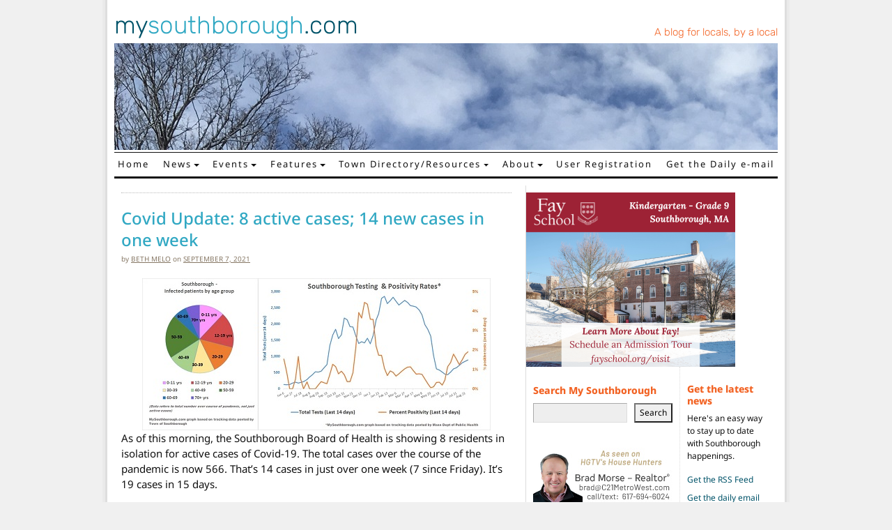

--- FILE ---
content_type: text/html; charset=UTF-8
request_url: https://www.mysouthborough.com/2021/09/07/covid-update-6-isolated-cases-2/
body_size: 17924
content:
<!DOCTYPE html>
<html lang="en-US">
<head>
	<meta charset="UTF-8">
	<meta name="viewport" content="width=device-width, initial-scale=1, shrink-to-fit=no">
	<link rel="profile" href="http://gmpg.org/xfn/11">
	<meta name='robots' content='index, follow, max-image-preview:large, max-snippet:-1, max-video-preview:-1' />
	<style>img:is([sizes="auto" i], [sizes^="auto," i]) { contain-intrinsic-size: 3000px 1500px }</style>
	
	<!-- This site is optimized with the Yoast SEO plugin v26.8 - https://yoast.com/product/yoast-seo-wordpress/ -->
	<title>Covid Update: 8 active cases; 14 new cases in one week - My Southborough</title>
	<link rel="canonical" href="https://www.mysouthborough.com/2021/09/07/covid-update-6-isolated-cases-2/" />
	<meta property="og:locale" content="en_US" />
	<meta property="og:type" content="article" />
	<meta property="og:title" content="Covid Update: 8 active cases; 14 new cases in one week - My Southborough" />
	<meta property="og:description" content="An update on Covid cases in town and related news. Read the full article → from Covid Update: 8 active cases; 14 new cases in one week" />
	<meta property="og:url" content="https://www.mysouthborough.com/2021/09/07/covid-update-6-isolated-cases-2/" />
	<meta property="og:site_name" content="My Southborough" />
	<meta property="article:publisher" content="https://www.facebook.com/mysouthborough/" />
	<meta property="article:published_time" content="2021-09-07T17:55:58+00:00" />
	<meta property="og:image" content="https://mysouthborough.com/wp-content/uploads/2021/09/Aug-28-Southborough-Testing-and-Positivity-Rates-100x100.jpg" />
	<meta name="author" content="Beth Melo" />
	<meta name="twitter:card" content="summary_large_image" />
	<meta name="twitter:creator" content="@mysouthborough" />
	<meta name="twitter:site" content="@mysouthborough" />
	<meta name="twitter:label1" content="Written by" />
	<meta name="twitter:data1" content="Beth Melo" />
	<meta name="twitter:label2" content="Est. reading time" />
	<meta name="twitter:data2" content="1 minute" />
	<script type="application/ld+json" class="yoast-schema-graph">{"@context":"https://schema.org","@graph":[{"@type":"Article","@id":"https://www.mysouthborough.com/2021/09/07/covid-update-6-isolated-cases-2/#article","isPartOf":{"@id":"https://www.mysouthborough.com/2021/09/07/covid-update-6-isolated-cases-2/"},"author":{"name":"Beth Melo","@id":"https://www.mysouthborough.com/#/schema/person/c7c1901e80d55097993ba08ff44f2b59"},"headline":"Covid Update: 8 active cases; 14 new cases in one week","datePublished":"2021-09-07T17:55:58+00:00","mainEntityOfPage":{"@id":"https://www.mysouthborough.com/2021/09/07/covid-update-6-isolated-cases-2/"},"wordCount":235,"publisher":{"@id":"https://www.mysouthborough.com/#organization"},"image":{"@id":"https://www.mysouthborough.com/2021/09/07/covid-update-6-isolated-cases-2/#primaryimage"},"thumbnailUrl":"https://mysouthborough.com/wp-content/uploads/2021/09/Aug-28-Southborough-Testing-and-Positivity-Rates-100x100.jpg","keywords":["coronavirus-news"],"articleSection":["Government"],"inLanguage":"en-US"},{"@type":"WebPage","@id":"https://www.mysouthborough.com/2021/09/07/covid-update-6-isolated-cases-2/","url":"https://www.mysouthborough.com/2021/09/07/covid-update-6-isolated-cases-2/","name":"Covid Update: 8 active cases; 14 new cases in one week - My Southborough","isPartOf":{"@id":"https://www.mysouthborough.com/#website"},"primaryImageOfPage":{"@id":"https://www.mysouthborough.com/2021/09/07/covid-update-6-isolated-cases-2/#primaryimage"},"image":{"@id":"https://www.mysouthborough.com/2021/09/07/covid-update-6-isolated-cases-2/#primaryimage"},"thumbnailUrl":"https://mysouthborough.com/wp-content/uploads/2021/09/Aug-28-Southborough-Testing-and-Positivity-Rates-100x100.jpg","datePublished":"2021-09-07T17:55:58+00:00","breadcrumb":{"@id":"https://www.mysouthborough.com/2021/09/07/covid-update-6-isolated-cases-2/#breadcrumb"},"inLanguage":"en-US","potentialAction":[{"@type":"ReadAction","target":["https://www.mysouthborough.com/2021/09/07/covid-update-6-isolated-cases-2/"]}]},{"@type":"ImageObject","inLanguage":"en-US","@id":"https://www.mysouthborough.com/2021/09/07/covid-update-6-isolated-cases-2/#primaryimage","url":"https://mysouthborough.com/wp-content/uploads/2021/09/Aug-28-Southborough-Testing-and-Positivity-Rates-100x100.jpg","contentUrl":"https://mysouthborough.com/wp-content/uploads/2021/09/Aug-28-Southborough-Testing-and-Positivity-Rates-100x100.jpg"},{"@type":"BreadcrumbList","@id":"https://www.mysouthborough.com/2021/09/07/covid-update-6-isolated-cases-2/#breadcrumb","itemListElement":[{"@type":"ListItem","position":1,"name":"Home","item":"https://www.mysouthborough.com/"},{"@type":"ListItem","position":2,"name":"Covid Update: 8 active cases; 14 new cases in one week"}]},{"@type":"WebSite","@id":"https://www.mysouthborough.com/#website","url":"https://www.mysouthborough.com/","name":"My Southborough","description":"News and events in Southborough, MA","publisher":{"@id":"https://www.mysouthborough.com/#organization"},"alternateName":"MySouthborough","potentialAction":[{"@type":"SearchAction","target":{"@type":"EntryPoint","urlTemplate":"https://www.mysouthborough.com/?s={search_term_string}"},"query-input":{"@type":"PropertyValueSpecification","valueRequired":true,"valueName":"search_term_string"}}],"inLanguage":"en-US"},{"@type":"Organization","@id":"https://www.mysouthborough.com/#organization","name":"MySouthborough.com","url":"https://www.mysouthborough.com/","logo":{"@type":"ImageObject","inLanguage":"en-US","@id":"https://www.mysouthborough.com/#/schema/logo/image/","url":"https://www.mysouthborough.com/wp-content/uploads/2024/07/mysouthborough.png","contentUrl":"https://www.mysouthborough.com/wp-content/uploads/2024/07/mysouthborough.png","width":400,"height":402,"caption":"MySouthborough.com"},"image":{"@id":"https://www.mysouthborough.com/#/schema/logo/image/"},"sameAs":["https://www.facebook.com/mysouthborough/","https://x.com/mysouthborough"]},{"@type":"Person","@id":"https://www.mysouthborough.com/#/schema/person/c7c1901e80d55097993ba08ff44f2b59","name":"Beth Melo","sameAs":["http://beth"],"url":"https://www.mysouthborough.com/author/beth/"}]}</script>
	<!-- / Yoast SEO plugin. -->


<link rel='dns-prefetch' href='//www.googletagmanager.com' />
<link rel="alternate" type="application/rss+xml" title="My Southborough &raquo; Feed" href="https://www.mysouthborough.com/feed/" />
<link rel="alternate" type="application/rss+xml" title="My Southborough &raquo; Comments Feed" href="https://www.mysouthborough.com/comments/feed/" />
<script>
window._wpemojiSettings = {"baseUrl":"https:\/\/s.w.org\/images\/core\/emoji\/16.0.1\/72x72\/","ext":".png","svgUrl":"https:\/\/s.w.org\/images\/core\/emoji\/16.0.1\/svg\/","svgExt":".svg","source":{"concatemoji":"https:\/\/www.mysouthborough.com\/wp-includes\/js\/wp-emoji-release.min.js?ver=fa96c7f1f54efcf025648c9f9d0f73ea"}};
/*! This file is auto-generated */
!function(s,n){var o,i,e;function c(e){try{var t={supportTests:e,timestamp:(new Date).valueOf()};sessionStorage.setItem(o,JSON.stringify(t))}catch(e){}}function p(e,t,n){e.clearRect(0,0,e.canvas.width,e.canvas.height),e.fillText(t,0,0);var t=new Uint32Array(e.getImageData(0,0,e.canvas.width,e.canvas.height).data),a=(e.clearRect(0,0,e.canvas.width,e.canvas.height),e.fillText(n,0,0),new Uint32Array(e.getImageData(0,0,e.canvas.width,e.canvas.height).data));return t.every(function(e,t){return e===a[t]})}function u(e,t){e.clearRect(0,0,e.canvas.width,e.canvas.height),e.fillText(t,0,0);for(var n=e.getImageData(16,16,1,1),a=0;a<n.data.length;a++)if(0!==n.data[a])return!1;return!0}function f(e,t,n,a){switch(t){case"flag":return n(e,"\ud83c\udff3\ufe0f\u200d\u26a7\ufe0f","\ud83c\udff3\ufe0f\u200b\u26a7\ufe0f")?!1:!n(e,"\ud83c\udde8\ud83c\uddf6","\ud83c\udde8\u200b\ud83c\uddf6")&&!n(e,"\ud83c\udff4\udb40\udc67\udb40\udc62\udb40\udc65\udb40\udc6e\udb40\udc67\udb40\udc7f","\ud83c\udff4\u200b\udb40\udc67\u200b\udb40\udc62\u200b\udb40\udc65\u200b\udb40\udc6e\u200b\udb40\udc67\u200b\udb40\udc7f");case"emoji":return!a(e,"\ud83e\udedf")}return!1}function g(e,t,n,a){var r="undefined"!=typeof WorkerGlobalScope&&self instanceof WorkerGlobalScope?new OffscreenCanvas(300,150):s.createElement("canvas"),o=r.getContext("2d",{willReadFrequently:!0}),i=(o.textBaseline="top",o.font="600 32px Arial",{});return e.forEach(function(e){i[e]=t(o,e,n,a)}),i}function t(e){var t=s.createElement("script");t.src=e,t.defer=!0,s.head.appendChild(t)}"undefined"!=typeof Promise&&(o="wpEmojiSettingsSupports",i=["flag","emoji"],n.supports={everything:!0,everythingExceptFlag:!0},e=new Promise(function(e){s.addEventListener("DOMContentLoaded",e,{once:!0})}),new Promise(function(t){var n=function(){try{var e=JSON.parse(sessionStorage.getItem(o));if("object"==typeof e&&"number"==typeof e.timestamp&&(new Date).valueOf()<e.timestamp+604800&&"object"==typeof e.supportTests)return e.supportTests}catch(e){}return null}();if(!n){if("undefined"!=typeof Worker&&"undefined"!=typeof OffscreenCanvas&&"undefined"!=typeof URL&&URL.createObjectURL&&"undefined"!=typeof Blob)try{var e="postMessage("+g.toString()+"("+[JSON.stringify(i),f.toString(),p.toString(),u.toString()].join(",")+"));",a=new Blob([e],{type:"text/javascript"}),r=new Worker(URL.createObjectURL(a),{name:"wpTestEmojiSupports"});return void(r.onmessage=function(e){c(n=e.data),r.terminate(),t(n)})}catch(e){}c(n=g(i,f,p,u))}t(n)}).then(function(e){for(var t in e)n.supports[t]=e[t],n.supports.everything=n.supports.everything&&n.supports[t],"flag"!==t&&(n.supports.everythingExceptFlag=n.supports.everythingExceptFlag&&n.supports[t]);n.supports.everythingExceptFlag=n.supports.everythingExceptFlag&&!n.supports.flag,n.DOMReady=!1,n.readyCallback=function(){n.DOMReady=!0}}).then(function(){return e}).then(function(){var e;n.supports.everything||(n.readyCallback(),(e=n.source||{}).concatemoji?t(e.concatemoji):e.wpemoji&&e.twemoji&&(t(e.twemoji),t(e.wpemoji)))}))}((window,document),window._wpemojiSettings);
</script>
<style id='wp-emoji-styles-inline-css'>

	img.wp-smiley, img.emoji {
		display: inline !important;
		border: none !important;
		box-shadow: none !important;
		height: 1em !important;
		width: 1em !important;
		margin: 0 0.07em !important;
		vertical-align: -0.1em !important;
		background: none !important;
		padding: 0 !important;
	}
</style>
<link rel='stylesheet' id='wp-block-library-css' href='https://www.mysouthborough.com/wp-includes/css/dist/block-library/style.min.css?ver=fa96c7f1f54efcf025648c9f9d0f73ea' media='all' />
<style id='classic-theme-styles-inline-css'>
/*! This file is auto-generated */
.wp-block-button__link{color:#fff;background-color:#32373c;border-radius:9999px;box-shadow:none;text-decoration:none;padding:calc(.667em + 2px) calc(1.333em + 2px);font-size:1.125em}.wp-block-file__button{background:#32373c;color:#fff;text-decoration:none}
</style>
<style id='global-styles-inline-css'>
:root{--wp--preset--aspect-ratio--square: 1;--wp--preset--aspect-ratio--4-3: 4/3;--wp--preset--aspect-ratio--3-4: 3/4;--wp--preset--aspect-ratio--3-2: 3/2;--wp--preset--aspect-ratio--2-3: 2/3;--wp--preset--aspect-ratio--16-9: 16/9;--wp--preset--aspect-ratio--9-16: 9/16;--wp--preset--color--black: #000000;--wp--preset--color--cyan-bluish-gray: #abb8c3;--wp--preset--color--white: #fff;--wp--preset--color--pale-pink: #f78da7;--wp--preset--color--vivid-red: #cf2e2e;--wp--preset--color--luminous-vivid-orange: #ff6900;--wp--preset--color--luminous-vivid-amber: #fcb900;--wp--preset--color--light-green-cyan: #7bdcb5;--wp--preset--color--vivid-green-cyan: #00d084;--wp--preset--color--pale-cyan-blue: #8ed1fc;--wp--preset--color--vivid-cyan-blue: #0693e3;--wp--preset--color--vivid-purple: #9b51e0;--wp--preset--color--blue: #31A8C3;--wp--preset--color--indigo: #6610f2;--wp--preset--color--purple: #6f42c1;--wp--preset--color--pink: #d63384;--wp--preset--color--red: #F26324;--wp--preset--color--orange: #fd7e14;--wp--preset--color--yellow: #ffc107;--wp--preset--color--green: #198754;--wp--preset--color--teal: #20c997;--wp--preset--color--cyan: #0dcaf0;--wp--preset--color--gray: #6c757d;--wp--preset--color--gray-dark: #343a40;--wp--preset--gradient--vivid-cyan-blue-to-vivid-purple: linear-gradient(135deg,rgba(6,147,227,1) 0%,rgb(155,81,224) 100%);--wp--preset--gradient--light-green-cyan-to-vivid-green-cyan: linear-gradient(135deg,rgb(122,220,180) 0%,rgb(0,208,130) 100%);--wp--preset--gradient--luminous-vivid-amber-to-luminous-vivid-orange: linear-gradient(135deg,rgba(252,185,0,1) 0%,rgba(255,105,0,1) 100%);--wp--preset--gradient--luminous-vivid-orange-to-vivid-red: linear-gradient(135deg,rgba(255,105,0,1) 0%,rgb(207,46,46) 100%);--wp--preset--gradient--very-light-gray-to-cyan-bluish-gray: linear-gradient(135deg,rgb(238,238,238) 0%,rgb(169,184,195) 100%);--wp--preset--gradient--cool-to-warm-spectrum: linear-gradient(135deg,rgb(74,234,220) 0%,rgb(151,120,209) 20%,rgb(207,42,186) 40%,rgb(238,44,130) 60%,rgb(251,105,98) 80%,rgb(254,248,76) 100%);--wp--preset--gradient--blush-light-purple: linear-gradient(135deg,rgb(255,206,236) 0%,rgb(152,150,240) 100%);--wp--preset--gradient--blush-bordeaux: linear-gradient(135deg,rgb(254,205,165) 0%,rgb(254,45,45) 50%,rgb(107,0,62) 100%);--wp--preset--gradient--luminous-dusk: linear-gradient(135deg,rgb(255,203,112) 0%,rgb(199,81,192) 50%,rgb(65,88,208) 100%);--wp--preset--gradient--pale-ocean: linear-gradient(135deg,rgb(255,245,203) 0%,rgb(182,227,212) 50%,rgb(51,167,181) 100%);--wp--preset--gradient--electric-grass: linear-gradient(135deg,rgb(202,248,128) 0%,rgb(113,206,126) 100%);--wp--preset--gradient--midnight: linear-gradient(135deg,rgb(2,3,129) 0%,rgb(40,116,252) 100%);--wp--preset--font-size--small: 13px;--wp--preset--font-size--medium: 20px;--wp--preset--font-size--large: 36px;--wp--preset--font-size--x-large: 42px;--wp--preset--spacing--20: 0.44rem;--wp--preset--spacing--30: 0.67rem;--wp--preset--spacing--40: 1rem;--wp--preset--spacing--50: 1.5rem;--wp--preset--spacing--60: 2.25rem;--wp--preset--spacing--70: 3.38rem;--wp--preset--spacing--80: 5.06rem;--wp--preset--shadow--natural: 6px 6px 9px rgba(0, 0, 0, 0.2);--wp--preset--shadow--deep: 12px 12px 50px rgba(0, 0, 0, 0.4);--wp--preset--shadow--sharp: 6px 6px 0px rgba(0, 0, 0, 0.2);--wp--preset--shadow--outlined: 6px 6px 0px -3px rgba(255, 255, 255, 1), 6px 6px rgba(0, 0, 0, 1);--wp--preset--shadow--crisp: 6px 6px 0px rgba(0, 0, 0, 1);}:where(.is-layout-flex){gap: 0.5em;}:where(.is-layout-grid){gap: 0.5em;}body .is-layout-flex{display: flex;}.is-layout-flex{flex-wrap: wrap;align-items: center;}.is-layout-flex > :is(*, div){margin: 0;}body .is-layout-grid{display: grid;}.is-layout-grid > :is(*, div){margin: 0;}:where(.wp-block-columns.is-layout-flex){gap: 2em;}:where(.wp-block-columns.is-layout-grid){gap: 2em;}:where(.wp-block-post-template.is-layout-flex){gap: 1.25em;}:where(.wp-block-post-template.is-layout-grid){gap: 1.25em;}.has-black-color{color: var(--wp--preset--color--black) !important;}.has-cyan-bluish-gray-color{color: var(--wp--preset--color--cyan-bluish-gray) !important;}.has-white-color{color: var(--wp--preset--color--white) !important;}.has-pale-pink-color{color: var(--wp--preset--color--pale-pink) !important;}.has-vivid-red-color{color: var(--wp--preset--color--vivid-red) !important;}.has-luminous-vivid-orange-color{color: var(--wp--preset--color--luminous-vivid-orange) !important;}.has-luminous-vivid-amber-color{color: var(--wp--preset--color--luminous-vivid-amber) !important;}.has-light-green-cyan-color{color: var(--wp--preset--color--light-green-cyan) !important;}.has-vivid-green-cyan-color{color: var(--wp--preset--color--vivid-green-cyan) !important;}.has-pale-cyan-blue-color{color: var(--wp--preset--color--pale-cyan-blue) !important;}.has-vivid-cyan-blue-color{color: var(--wp--preset--color--vivid-cyan-blue) !important;}.has-vivid-purple-color{color: var(--wp--preset--color--vivid-purple) !important;}.has-black-background-color{background-color: var(--wp--preset--color--black) !important;}.has-cyan-bluish-gray-background-color{background-color: var(--wp--preset--color--cyan-bluish-gray) !important;}.has-white-background-color{background-color: var(--wp--preset--color--white) !important;}.has-pale-pink-background-color{background-color: var(--wp--preset--color--pale-pink) !important;}.has-vivid-red-background-color{background-color: var(--wp--preset--color--vivid-red) !important;}.has-luminous-vivid-orange-background-color{background-color: var(--wp--preset--color--luminous-vivid-orange) !important;}.has-luminous-vivid-amber-background-color{background-color: var(--wp--preset--color--luminous-vivid-amber) !important;}.has-light-green-cyan-background-color{background-color: var(--wp--preset--color--light-green-cyan) !important;}.has-vivid-green-cyan-background-color{background-color: var(--wp--preset--color--vivid-green-cyan) !important;}.has-pale-cyan-blue-background-color{background-color: var(--wp--preset--color--pale-cyan-blue) !important;}.has-vivid-cyan-blue-background-color{background-color: var(--wp--preset--color--vivid-cyan-blue) !important;}.has-vivid-purple-background-color{background-color: var(--wp--preset--color--vivid-purple) !important;}.has-black-border-color{border-color: var(--wp--preset--color--black) !important;}.has-cyan-bluish-gray-border-color{border-color: var(--wp--preset--color--cyan-bluish-gray) !important;}.has-white-border-color{border-color: var(--wp--preset--color--white) !important;}.has-pale-pink-border-color{border-color: var(--wp--preset--color--pale-pink) !important;}.has-vivid-red-border-color{border-color: var(--wp--preset--color--vivid-red) !important;}.has-luminous-vivid-orange-border-color{border-color: var(--wp--preset--color--luminous-vivid-orange) !important;}.has-luminous-vivid-amber-border-color{border-color: var(--wp--preset--color--luminous-vivid-amber) !important;}.has-light-green-cyan-border-color{border-color: var(--wp--preset--color--light-green-cyan) !important;}.has-vivid-green-cyan-border-color{border-color: var(--wp--preset--color--vivid-green-cyan) !important;}.has-pale-cyan-blue-border-color{border-color: var(--wp--preset--color--pale-cyan-blue) !important;}.has-vivid-cyan-blue-border-color{border-color: var(--wp--preset--color--vivid-cyan-blue) !important;}.has-vivid-purple-border-color{border-color: var(--wp--preset--color--vivid-purple) !important;}.has-vivid-cyan-blue-to-vivid-purple-gradient-background{background: var(--wp--preset--gradient--vivid-cyan-blue-to-vivid-purple) !important;}.has-light-green-cyan-to-vivid-green-cyan-gradient-background{background: var(--wp--preset--gradient--light-green-cyan-to-vivid-green-cyan) !important;}.has-luminous-vivid-amber-to-luminous-vivid-orange-gradient-background{background: var(--wp--preset--gradient--luminous-vivid-amber-to-luminous-vivid-orange) !important;}.has-luminous-vivid-orange-to-vivid-red-gradient-background{background: var(--wp--preset--gradient--luminous-vivid-orange-to-vivid-red) !important;}.has-very-light-gray-to-cyan-bluish-gray-gradient-background{background: var(--wp--preset--gradient--very-light-gray-to-cyan-bluish-gray) !important;}.has-cool-to-warm-spectrum-gradient-background{background: var(--wp--preset--gradient--cool-to-warm-spectrum) !important;}.has-blush-light-purple-gradient-background{background: var(--wp--preset--gradient--blush-light-purple) !important;}.has-blush-bordeaux-gradient-background{background: var(--wp--preset--gradient--blush-bordeaux) !important;}.has-luminous-dusk-gradient-background{background: var(--wp--preset--gradient--luminous-dusk) !important;}.has-pale-ocean-gradient-background{background: var(--wp--preset--gradient--pale-ocean) !important;}.has-electric-grass-gradient-background{background: var(--wp--preset--gradient--electric-grass) !important;}.has-midnight-gradient-background{background: var(--wp--preset--gradient--midnight) !important;}.has-small-font-size{font-size: var(--wp--preset--font-size--small) !important;}.has-medium-font-size{font-size: var(--wp--preset--font-size--medium) !important;}.has-large-font-size{font-size: var(--wp--preset--font-size--large) !important;}.has-x-large-font-size{font-size: var(--wp--preset--font-size--x-large) !important;}
:where(.wp-block-post-template.is-layout-flex){gap: 1.25em;}:where(.wp-block-post-template.is-layout-grid){gap: 1.25em;}
:where(.wp-block-columns.is-layout-flex){gap: 2em;}:where(.wp-block-columns.is-layout-grid){gap: 2em;}
:root :where(.wp-block-pullquote){font-size: 1.5em;line-height: 1.6;}
</style>
<link rel='stylesheet' id='better-recent-comments-css' href='https://www.mysouthborough.com/wp-content/plugins/better-recent-comments/assets/css/better-recent-comments.min.css?ver=fa96c7f1f54efcf025648c9f9d0f73ea' media='all' />
<link rel='stylesheet' id='responsive-lightbox-nivo-css' href='https://www.mysouthborough.com/wp-content/plugins/responsive-lightbox/assets/nivo/nivo-lightbox.min.css?ver=1.3.1' media='all' />
<link rel='stylesheet' id='responsive-lightbox-nivo-default-css' href='https://www.mysouthborough.com/wp-content/plugins/responsive-lightbox/assets/nivo/themes/default/default.css?ver=1.3.1' media='all' />
<link rel='stylesheet' id='understrap-styles-css' href='https://www.mysouthborough.com/wp-content/themes/mysouthborough/css/theme.min.css?ver=1.1.0.1657658128' media='all' />
<script src="https://www.mysouthborough.com/wp-includes/js/jquery/jquery.min.js?ver=3.7.1" id="jquery-core-js"></script>
<script src="https://www.mysouthborough.com/wp-includes/js/jquery/jquery-migrate.min.js?ver=3.4.1" id="jquery-migrate-js"></script>
<script src="https://www.mysouthborough.com/wp-content/plugins/responsive-lightbox/assets/dompurify/purify.min.js?ver=3.3.1" id="dompurify-js"></script>
<script id="responsive-lightbox-sanitizer-js-before">
window.RLG = window.RLG || {}; window.RLG.sanitizeAllowedHosts = ["youtube.com","www.youtube.com","youtu.be","vimeo.com","player.vimeo.com"];
</script>
<script src="https://www.mysouthborough.com/wp-content/plugins/responsive-lightbox/js/sanitizer.js?ver=2.6.1" id="responsive-lightbox-sanitizer-js"></script>
<script src="https://www.mysouthborough.com/wp-content/plugins/responsive-lightbox/assets/nivo/nivo-lightbox.min.js?ver=1.3.1" id="responsive-lightbox-nivo-js"></script>
<script src="https://www.mysouthborough.com/wp-includes/js/underscore.min.js?ver=1.13.7" id="underscore-js"></script>
<script src="https://www.mysouthborough.com/wp-content/plugins/responsive-lightbox/assets/infinitescroll/infinite-scroll.pkgd.min.js?ver=4.0.1" id="responsive-lightbox-infinite-scroll-js"></script>
<script id="responsive-lightbox-js-before">
var rlArgs = {"script":"nivo","selector":"lightbox","customEvents":"","activeGalleries":true,"effect":"fade","clickOverlayToClose":true,"keyboardNav":true,"errorMessage":"The requested content cannot be loaded. Please try again later.","woocommerce_gallery":false,"ajaxurl":"https:\/\/www.mysouthborough.com\/wp-admin\/admin-ajax.php","nonce":"2d32029e24","preview":false,"postId":134139,"scriptExtension":false};
</script>
<script src="https://www.mysouthborough.com/wp-content/plugins/responsive-lightbox/js/front.js?ver=2.6.1" id="responsive-lightbox-js"></script>

<!-- Google tag (gtag.js) snippet added by Site Kit -->
<!-- Google Analytics snippet added by Site Kit -->
<script src="https://www.googletagmanager.com/gtag/js?id=GT-NS43R57" id="google_gtagjs-js" async></script>
<script id="google_gtagjs-js-after">
window.dataLayer = window.dataLayer || [];function gtag(){dataLayer.push(arguments);}
gtag("set","linker",{"domains":["www.mysouthborough.com"]});
gtag("js", new Date());
gtag("set", "developer_id.dZTNiMT", true);
gtag("config", "GT-NS43R57", {"googlesitekit_post_type":"post"});
 window._googlesitekit = window._googlesitekit || {}; window._googlesitekit.throttledEvents = []; window._googlesitekit.gtagEvent = (name, data) => { var key = JSON.stringify( { name, data } ); if ( !! window._googlesitekit.throttledEvents[ key ] ) { return; } window._googlesitekit.throttledEvents[ key ] = true; setTimeout( () => { delete window._googlesitekit.throttledEvents[ key ]; }, 5 ); gtag( "event", name, { ...data, event_source: "site-kit" } ); };
</script>
<link rel="https://api.w.org/" href="https://www.mysouthborough.com/wp-json/" /><link rel="alternate" title="JSON" type="application/json" href="https://www.mysouthborough.com/wp-json/wp/v2/posts/134139" /><link rel="EditURI" type="application/rsd+xml" title="RSD" href="https://www.mysouthborough.com/xmlrpc.php?rsd" />

<link rel='shortlink' href='https://www.mysouthborough.com/?p=134139' />
<link rel="alternate" title="oEmbed (JSON)" type="application/json+oembed" href="https://www.mysouthborough.com/wp-json/oembed/1.0/embed?url=https%3A%2F%2Fwww.mysouthborough.com%2F2021%2F09%2F07%2Fcovid-update-6-isolated-cases-2%2F" />
<link rel="alternate" title="oEmbed (XML)" type="text/xml+oembed" href="https://www.mysouthborough.com/wp-json/oembed/1.0/embed?url=https%3A%2F%2Fwww.mysouthborough.com%2F2021%2F09%2F07%2Fcovid-update-6-isolated-cases-2%2F&#038;format=xml" />

<!-- This site is using AdRotate v5.17.2 to display their advertisements - https://ajdg.solutions/ -->
<!-- AdRotate CSS -->
<style type="text/css" media="screen">
	.g { margin:0px; padding:0px; overflow:hidden; line-height:1; zoom:1; }
	.g img { height:auto; }
	.g-col { position:relative; float:left; }
	.g-col:first-child { margin-left: 0; }
	.g-col:last-child { margin-right: 0; }
	.g-1 { min-width:0px; max-width:200px; }
	.b-1 { margin:0px 0px 0px 0px; }
	.g-2 { min-width:0px; max-width:200px; }
	.b-2 { margin:0px 0px 0px 0px; }
	@media only screen and (max-width: 480px) {
		.g-col, .g-dyn, .g-single { width:100%; margin-left:0; margin-right:0; }
	}
</style>
<!-- /AdRotate CSS -->


		<!-- GA Google Analytics @ https://m0n.co/ga -->
		<script>
			(function(i,s,o,g,r,a,m){i['GoogleAnalyticsObject']=r;i[r]=i[r]||function(){
			(i[r].q=i[r].q||[]).push(arguments)},i[r].l=1*new Date();a=s.createElement(o),
			m=s.getElementsByTagName(o)[0];a.async=1;a.src=g;m.parentNode.insertBefore(a,m)
			})(window,document,'script','https://www.google-analytics.com/analytics.js','ga');
			ga('create', 'UA-5873973-1', 'auto');
			ga('require', 'linkid');
			ga('send', 'pageview');
		</script>

	<meta name="generator" content="Site Kit by Google 1.171.0" /><meta name="mobile-web-app-capable" content="yes">
<meta name="apple-mobile-web-app-capable" content="yes">
<meta name="apple-mobile-web-app-title" content="My Southborough - News and events in Southborough, MA">
<link rel="icon" href="https://www.mysouthborough.com/wp-content/uploads/2023/08/cropped-myso-favicon-32x32.png" sizes="32x32" />
<link rel="icon" href="https://www.mysouthborough.com/wp-content/uploads/2023/08/cropped-myso-favicon-192x192.png" sizes="192x192" />
<link rel="apple-touch-icon" href="https://www.mysouthborough.com/wp-content/uploads/2023/08/cropped-myso-favicon-180x180.png" />
<meta name="msapplication-TileImage" content="https://www.mysouthborough.com/wp-content/uploads/2023/08/cropped-myso-favicon-270x270.png" />
</head>

<body class="wp-singular post-template-default single single-post postid-134139 single-format-standard wp-embed-responsive wp-theme-mysouthborough group-blog understrap-has-sidebar" itemscope itemtype="http://schema.org/WebSite">
<div class="site site-wrapper" id="page">
<div class="body-wrapper">
	<!-- ******************* The Navbar Area ******************* -->
	<header id="wrapper-navbar">
		<a class="skip-link sr-only sr-only-focusable" href="#content">Skip to content</a>
	</header><!-- #wrapper-navbar end -->




<div class="main-header">
	<div class="site-logo">
		<a href="https://www.mysouthborough.com">my<span>southborough</span>.com</a>
	</div>
	<div class="header-link">
		<a href="https://www.mysouthborough.com">A blog for locals, by a local</a>
	</div>
</div>
<div class="header-banner">
	<img src="https://www.mysouthborough.com/wp-content/uploads/2022/11/December-bare-branches-and-sky-new.jpg">
</div>

<nav id="main-nav" class="navbar navbar-expand-lg" aria-labelledby="main-nav-label">

	<h2 id="main-nav-label" class="screen-reader-text">
		Main Navigation	</h2>


	<div class="container">

		<button class="navbar-toggler ms-auto" type="button" data-bs-toggle="collapse" data-bs-target="#navbarNavDropdown" aria-controls="navbarNavDropdown" aria-expanded="false" aria-label="Toggle navigation">
			<i class="fa fa-bars" aria-hidden="true"></i>
		</button>
		<!-- The WordPress Menu goes here -->
		<div id="navbarNavDropdown" class="collapse navbar-collapse"><ul id="main-menu" class="navbar-nav"><li itemscope="itemscope" itemtype="https://www.schema.org/SiteNavigationElement" id="menu-item-25876" class="menu-item menu-item-type-custom menu-item-object-custom menu-item-home menu-item-25876 nav-item"><a title="Home" href="https://www.mysouthborough.com/" class="nav-link">Home</a></li>
<li itemscope="itemscope" itemtype="https://www.schema.org/SiteNavigationElement" id="menu-item-25886" class="menu-item menu-item-type-taxonomy menu-item-object-category current-post-ancestor menu-item-has-children dropdown menu-item-25886 nav-item"><a title="News" href="#" data-toggle="dropdown" data-bs-toggle="dropdown" aria-haspopup="true" aria-expanded="false" class="dropdown-toggle nav-link" id="menu-item-dropdown-25886">News</a>
<ul class="dropdown-menu" aria-labelledby="menu-item-dropdown-25886" >
	<li itemscope="itemscope" itemtype="https://www.schema.org/SiteNavigationElement" id="menu-item-25894" class="menu-item menu-item-type-taxonomy menu-item-object-category current-post-ancestor menu-item-25894 nav-item"><a title="All news" href="https://www.mysouthborough.com/category/news/" class="dropdown-item">All news</a></li>
	<li itemscope="itemscope" itemtype="https://www.schema.org/SiteNavigationElement" id="menu-item-25877" class="menu-item menu-item-type-taxonomy menu-item-object-category menu-item-25877 nav-item"><a title="Announcements" href="https://www.mysouthborough.com/category/news/announcements/" class="dropdown-item">Announcements</a></li>
	<li itemscope="itemscope" itemtype="https://www.schema.org/SiteNavigationElement" id="menu-item-62628" class="menu-item menu-item-type-taxonomy menu-item-object-category menu-item-62628 nav-item"><a title="Business" href="https://www.mysouthborough.com/category/news/business/" class="dropdown-item">Business</a></li>
	<li itemscope="itemscope" itemtype="https://www.schema.org/SiteNavigationElement" id="menu-item-62832" class="menu-item menu-item-type-taxonomy menu-item-object-category menu-item-62832 nav-item"><a title="Charities/Making a difference" href="https://www.mysouthborough.com/category/news/difference/" class="dropdown-item">Charities/Making a difference</a></li>
	<li itemscope="itemscope" itemtype="https://www.schema.org/SiteNavigationElement" id="menu-item-124360" class="menu-item menu-item-type-custom menu-item-object-custom menu-item-124360 nav-item"><a title="Covid-19 Updates" href="https://mysouthborough.com/tag/coronavirus-news/" class="dropdown-item">Covid-19 Updates</a></li>
	<li itemscope="itemscope" itemtype="https://www.schema.org/SiteNavigationElement" id="menu-item-25883" class="menu-item menu-item-type-taxonomy menu-item-object-category current-post-ancestor current-menu-parent current-post-parent active menu-item-25883 nav-item"><a title="Government" href="https://www.mysouthborough.com/category/news/government/" class="dropdown-item">Government</a></li>
	<li itemscope="itemscope" itemtype="https://www.schema.org/SiteNavigationElement" id="menu-item-68608" class="menu-item menu-item-type-taxonomy menu-item-object-category menu-item-68608 nav-item"><a title="Letters to the Editor" href="https://www.mysouthborough.com/category/news/letters-to-the-editor/" class="dropdown-item">Letters to the Editor</a></li>
	<li itemscope="itemscope" itemtype="https://www.schema.org/SiteNavigationElement" id="menu-item-29587" class="menu-item menu-item-type-taxonomy menu-item-object-category menu-item-29587 nav-item"><a title="Obituaries" href="https://www.mysouthborough.com/category/news/obituaries/" class="dropdown-item">Obituaries</a></li>
	<li itemscope="itemscope" itemtype="https://www.schema.org/SiteNavigationElement" id="menu-item-25888" class="menu-item menu-item-type-taxonomy menu-item-object-category menu-item-25888 nav-item"><a title="Police &amp; Fire" href="https://www.mysouthborough.com/category/news/police-fire/" class="dropdown-item">Police &amp; Fire</a></li>
	<li itemscope="itemscope" itemtype="https://www.schema.org/SiteNavigationElement" id="menu-item-29588" class="menu-item menu-item-type-taxonomy menu-item-object-category menu-item-29588 nav-item"><a title="Residents" href="https://www.mysouthborough.com/category/news/residents-news/" class="dropdown-item">Residents</a></li>
	<li itemscope="itemscope" itemtype="https://www.schema.org/SiteNavigationElement" id="menu-item-25892" class="menu-item menu-item-type-taxonomy menu-item-object-category menu-item-25892 nav-item"><a title="School news" href="https://www.mysouthborough.com/category/news/schools/" class="dropdown-item">School news</a></li>
	<li itemscope="itemscope" itemtype="https://www.schema.org/SiteNavigationElement" id="menu-item-25893" class="menu-item menu-item-type-taxonomy menu-item-object-category menu-item-25893 nav-item"><a title="Sports" href="https://www.mysouthborough.com/category/news/sports/" class="dropdown-item">Sports</a></li>
</ul>
</li>
<li itemscope="itemscope" itemtype="https://www.schema.org/SiteNavigationElement" id="menu-item-25881" class="menu-item menu-item-type-taxonomy menu-item-object-category menu-item-has-children dropdown menu-item-25881 nav-item"><a title="Events" href="#" data-toggle="dropdown" data-bs-toggle="dropdown" aria-haspopup="true" aria-expanded="false" class="dropdown-toggle nav-link" id="menu-item-dropdown-25881">Events</a>
<ul class="dropdown-menu" aria-labelledby="menu-item-dropdown-25881" >
	<li itemscope="itemscope" itemtype="https://www.schema.org/SiteNavigationElement" id="menu-item-25895" class="menu-item menu-item-type-taxonomy menu-item-object-category menu-item-25895 nav-item"><a title="All events" href="https://www.mysouthborough.com/category/events/" class="dropdown-item">All events</a></li>
	<li itemscope="itemscope" itemtype="https://www.schema.org/SiteNavigationElement" id="menu-item-25896" class="menu-item menu-item-type-post_type menu-item-object-page menu-item-25896 nav-item"><a title="Calendar" href="https://www.mysouthborough.com/calendar/" class="dropdown-item">Calendar</a></li>
	<li itemscope="itemscope" itemtype="https://www.schema.org/SiteNavigationElement" id="menu-item-25878" class="menu-item menu-item-type-taxonomy menu-item-object-category menu-item-25878 nav-item"><a title="Arts &amp; Entertainment" href="https://www.mysouthborough.com/category/events/arts-entertainment/" class="dropdown-item">Arts &amp; Entertainment</a></li>
	<li itemscope="itemscope" itemtype="https://www.schema.org/SiteNavigationElement" id="menu-item-25880" class="menu-item menu-item-type-taxonomy menu-item-object-category menu-item-25880 nav-item"><a title="Charitable events" href="https://www.mysouthborough.com/category/events/charity/" class="dropdown-item">Charitable events</a></li>
	<li itemscope="itemscope" itemtype="https://www.schema.org/SiteNavigationElement" id="menu-item-164935" class="menu-item menu-item-type-custom menu-item-object-custom menu-item-164935 nav-item"><a title="Christmas/Holiday fun at-a-Glance" href="https://www.mysouthborough.com/calendar/christmas-holiday-fun-at-a-glance-2025/" class="dropdown-item">Christmas/Holiday fun at-a-Glance</a></li>
	<li itemscope="itemscope" itemtype="https://www.schema.org/SiteNavigationElement" id="menu-item-25885" class="menu-item menu-item-type-taxonomy menu-item-object-category menu-item-25885 nav-item"><a title="Library events" href="https://www.mysouthborough.com/category/events/library/" class="dropdown-item">Library events</a></li>
	<li itemscope="itemscope" itemtype="https://www.schema.org/SiteNavigationElement" id="menu-item-25890" class="menu-item menu-item-type-taxonomy menu-item-object-category menu-item-25890 nav-item"><a title="Recreation" href="https://www.mysouthborough.com/category/events/recreation/" class="dropdown-item">Recreation</a></li>
	<li itemscope="itemscope" itemtype="https://www.schema.org/SiteNavigationElement" id="menu-item-25891" class="menu-item menu-item-type-taxonomy menu-item-object-category menu-item-25891 nav-item"><a title="School events" href="https://www.mysouthborough.com/category/events/school-events/" class="dropdown-item">School events</a></li>
	<li itemscope="itemscope" itemtype="https://www.schema.org/SiteNavigationElement" id="menu-item-180909" class="menu-item menu-item-type-taxonomy menu-item-object-category menu-item-180909 nav-item"><a title="Shopping events" href="https://www.mysouthborough.com/category/events/shopping/" class="dropdown-item">Shopping events</a></li>
	<li itemscope="itemscope" itemtype="https://www.schema.org/SiteNavigationElement" id="menu-item-111260" class="menu-item menu-item-type-custom menu-item-object-custom menu-item-111260 nav-item"><a title="Week at a glance" href="https://mysouthborough.com/tag/southborough-events-this-week/" class="dropdown-item">Week at a glance</a></li>
</ul>
</li>
<li itemscope="itemscope" itemtype="https://www.schema.org/SiteNavigationElement" id="menu-item-25882" class="menu-item menu-item-type-taxonomy menu-item-object-category menu-item-has-children dropdown menu-item-25882 nav-item"><a title="Features" href="#" data-toggle="dropdown" data-bs-toggle="dropdown" aria-haspopup="true" aria-expanded="false" class="dropdown-toggle nav-link" id="menu-item-dropdown-25882">Features</a>
<ul class="dropdown-menu" aria-labelledby="menu-item-dropdown-25882" >
	<li itemscope="itemscope" itemtype="https://www.schema.org/SiteNavigationElement" id="menu-item-144944" class="menu-item menu-item-type-taxonomy menu-item-object-category menu-item-144944 nav-item"><a title="All Features" href="https://www.mysouthborough.com/category/features/" class="dropdown-item">All Features</a></li>
	<li itemscope="itemscope" itemtype="https://www.schema.org/SiteNavigationElement" id="menu-item-53971" class="menu-item menu-item-type-taxonomy menu-item-object-category menu-item-53971 nav-item"><a title="Favorite local places" href="https://www.mysouthborough.com/category/features/favorite-places/" class="dropdown-item">Favorite local places</a></li>
	<li itemscope="itemscope" itemtype="https://www.schema.org/SiteNavigationElement" id="menu-item-25884" class="menu-item menu-item-type-taxonomy menu-item-object-category menu-item-25884 nav-item"><a title="Historic Southborough" href="https://www.mysouthborough.com/category/features/historic-southborough/" class="dropdown-item">Historic Southborough</a></li>
	<li itemscope="itemscope" itemtype="https://www.schema.org/SiteNavigationElement" id="menu-item-53970" class="menu-item menu-item-type-taxonomy menu-item-object-category menu-item-53970 nav-item"><a title="Open discussion threads" href="https://www.mysouthborough.com/category/features/open-thread-features/" class="dropdown-item">Open discussion threads</a></li>
	<li itemscope="itemscope" itemtype="https://www.schema.org/SiteNavigationElement" id="menu-item-25887" class="menu-item menu-item-type-taxonomy menu-item-object-category menu-item-25887 nav-item"><a title="Photo Galleries" href="https://www.mysouthborough.com/category/features/photos/" class="dropdown-item">Photo Galleries</a></li>
	<li itemscope="itemscope" itemtype="https://www.schema.org/SiteNavigationElement" id="menu-item-53972" class="menu-item menu-item-type-taxonomy menu-item-object-category menu-item-53972 nav-item"><a title="Profiles of Community Organizations" href="https://www.mysouthborough.com/category/features/profiles-of-community-organizations/" class="dropdown-item">Profiles of Community Organizations</a></li>
	<li itemscope="itemscope" itemtype="https://www.schema.org/SiteNavigationElement" id="menu-item-25889" class="menu-item menu-item-type-taxonomy menu-item-object-category menu-item-25889 nav-item"><a title="Real estate" href="https://www.mysouthborough.com/category/features/real-estate/" class="dropdown-item">Real estate</a></li>
	<li itemscope="itemscope" itemtype="https://www.schema.org/SiteNavigationElement" id="menu-item-59408" class="menu-item menu-item-type-taxonomy menu-item-object-category menu-item-59408 nav-item"><a title="Videos" href="https://www.mysouthborough.com/category/features/videos/" class="dropdown-item">Videos</a></li>
</ul>
</li>
<li itemscope="itemscope" itemtype="https://www.schema.org/SiteNavigationElement" id="menu-item-25897" class="menu-item menu-item-type-post_type menu-item-object-page menu-item-has-children dropdown menu-item-25897 nav-item"><a title="Town Directory/Resources" href="#" data-toggle="dropdown" data-bs-toggle="dropdown" aria-haspopup="true" aria-expanded="false" class="dropdown-toggle nav-link" id="menu-item-dropdown-25897">Town Directory/Resources</a>
<ul class="dropdown-menu" aria-labelledby="menu-item-dropdown-25897" >
	<li itemscope="itemscope" itemtype="https://www.schema.org/SiteNavigationElement" id="menu-item-61748" class="menu-item menu-item-type-post_type menu-item-object-page menu-item-61748 nav-item"><a title="About Southborough" href="https://www.mysouthborough.com/about-southborough/" class="dropdown-item">About Southborough</a></li>
	<li itemscope="itemscope" itemtype="https://www.schema.org/SiteNavigationElement" id="menu-item-25899" class="menu-item menu-item-type-post_type menu-item-object-page menu-item-25899 nav-item"><a title="Our local government" href="https://www.mysouthborough.com/about-southborough/town-departments-and-committees/" class="dropdown-item">Our local government</a></li>
	<li itemscope="itemscope" itemtype="https://www.schema.org/SiteNavigationElement" id="menu-item-61885" class="menu-item menu-item-type-post_type menu-item-object-page menu-item-61885 nav-item"><a title="Town facilities, fields, and trails" href="https://www.mysouthborough.com/about-southborough/town-facilities-resources-and-fields/" class="dropdown-item">Town facilities, fields, and trails</a></li>
	<li itemscope="itemscope" itemtype="https://www.schema.org/SiteNavigationElement" id="menu-item-25898" class="menu-item menu-item-type-post_type menu-item-object-page menu-item-25898 nav-item"><a title="Schools: Public and private" href="https://www.mysouthborough.com/about-southborough/schools-public-and-private/" class="dropdown-item">Schools: Public and private</a></li>
	<li itemscope="itemscope" itemtype="https://www.schema.org/SiteNavigationElement" id="menu-item-39918" class="menu-item menu-item-type-post_type menu-item-object-page menu-item-39918 nav-item"><a title="Clubs, organizations, and churches" href="https://www.mysouthborough.com/about-southborough/clubs-and-organizations/" class="dropdown-item">Clubs, organizations, and churches</a></li>
	<li itemscope="itemscope" itemtype="https://www.schema.org/SiteNavigationElement" id="menu-item-58768" class="menu-item menu-item-type-post_type menu-item-object-page menu-item-58768 nav-item"><a title="News or emergency information sources" href="https://www.mysouthborough.com/about-southborough/news-or-emergency-information-sources/" class="dropdown-item">News or emergency information sources</a></li>
	<li itemscope="itemscope" itemtype="https://www.schema.org/SiteNavigationElement" id="menu-item-90719" class="menu-item menu-item-type-custom menu-item-object-custom menu-item-90719 nav-item"><a title="Job Listings" href="https://mysouthborough.com/tag/southborough-jobs/" class="dropdown-item">Job Listings</a></li>
	<li itemscope="itemscope" itemtype="https://www.schema.org/SiteNavigationElement" id="menu-item-147814" class="menu-item menu-item-type-post_type menu-item-object-page menu-item-147814 nav-item"><a title="Shop Southborough Businesses" href="https://www.mysouthborough.com/about-southborough/shop-southborough-businesses/" class="dropdown-item">Shop Southborough Businesses</a></li>
</ul>
</li>
<li itemscope="itemscope" itemtype="https://www.schema.org/SiteNavigationElement" id="menu-item-25900" class="menu-item menu-item-type-post_type menu-item-object-page menu-item-has-children dropdown menu-item-25900 nav-item"><a title="About" href="#" data-toggle="dropdown" data-bs-toggle="dropdown" aria-haspopup="true" aria-expanded="false" class="dropdown-toggle nav-link" id="menu-item-dropdown-25900">About</a>
<ul class="dropdown-menu" aria-labelledby="menu-item-dropdown-25900" >
	<li itemscope="itemscope" itemtype="https://www.schema.org/SiteNavigationElement" id="menu-item-25902" class="menu-item menu-item-type-post_type menu-item-object-page menu-item-25902 nav-item"><a title="The local behind the blog" href="https://www.mysouthborough.com/about-the-blog/about/" class="dropdown-item">The local behind the blog</a></li>
	<li itemscope="itemscope" itemtype="https://www.schema.org/SiteNavigationElement" id="menu-item-68106" class="menu-item menu-item-type-custom menu-item-object-custom menu-item-68106 nav-item"><a title="Welcome to Southborough" href="https://mysouthborough.com/about-southborough/" class="dropdown-item">Welcome to Southborough</a></li>
	<li itemscope="itemscope" itemtype="https://www.schema.org/SiteNavigationElement" id="menu-item-41094" class="menu-item menu-item-type-post_type menu-item-object-page menu-item-41094 nav-item"><a title="Recent comments" href="https://www.mysouthborough.com/about-the-blog/comments/" class="dropdown-item">Recent comments</a></li>
	<li itemscope="itemscope" itemtype="https://www.schema.org/SiteNavigationElement" id="menu-item-25937" class="menu-item menu-item-type-post_type menu-item-object-page menu-item-25937 nav-item"><a title="Guidelines for commenting" href="https://www.mysouthborough.com/about-the-blog/comment-policy/" class="dropdown-item">Guidelines for commenting</a></li>
	<li itemscope="itemscope" itemtype="https://www.schema.org/SiteNavigationElement" id="menu-item-103614" class="menu-item menu-item-type-post_type menu-item-object-page menu-item-privacy-policy menu-item-103614 nav-item"><a title="Privacy Policy" href="https://www.mysouthborough.com/about-southborough/privacy-policy/" class="dropdown-item">Privacy Policy</a></li>
	<li itemscope="itemscope" itemtype="https://www.schema.org/SiteNavigationElement" id="menu-item-25901" class="menu-item menu-item-type-post_type menu-item-object-page menu-item-25901 nav-item"><a title="Advertise" href="https://www.mysouthborough.com/about-the-blog/advertise/" class="dropdown-item">Advertise</a></li>
</ul>
</li>
<li itemscope="itemscope" itemtype="https://www.schema.org/SiteNavigationElement" id="menu-item-143164" class="menu-item menu-item-type-custom menu-item-object-custom menu-item-143164 nav-item"><a title="User Registration" href="https://mysouthborough.com/user-registration/" class="nav-link">User Registration</a></li>
<li itemscope="itemscope" itemtype="https://www.schema.org/SiteNavigationElement" id="menu-item-49099" class="menu-item menu-item-type-custom menu-item-object-custom menu-item-49099 nav-item"><a title="Get the Daily e-mail" href="https://www.mysouthborough.com/subscribe-to-new-emails/" class="nav-link">Get the Daily e-mail</a></li>
</ul></div>
	</div><!-- .container(-fluid) -->

</nav><!-- .site-navigation -->

<div class="wrapper" id="single-wrapper">

	<div class="container" id="content" tabindex="-1">

		<div class="content-section">

			<!-- Do the left sidebar check -->
			
<div class="col-md content-area" id="primary">

			<main class="site-main" id="main">

				
<article class="post-134139 post type-post status-publish format-standard hentry category-government tag-coronavirus-news" id="post-134139">

	<header class="entry-header">

		<h1 class="entry-title">Covid Update: 8 active cases; 14 new cases in one week</h1>		<div class="entry-meta">

			<span class="byline"> by<span class="author vcard"> <a class="url fn n" href="https://www.mysouthborough.com/author/beth/">Beth Melo</a></span></span><span class="posted-on"> on <a href="https://www.mysouthborough.com/2021/09/07/covid-update-6-isolated-cases-2/" rel="bookmark"><time class="entry-date published updated" datetime="2021-09-07T13:55:58-04:00">September 7, 2021</time></a></span>
		</div><!-- .entry-meta -->

	</header><!-- .entry-header -->
<div class="featured-image"><img class = "post_image aligncenter thumbnail" src=https://mysouthborough.com/wp-content/uploads/2021/09/cover-covid-sept-7.jpg></div>

	<div class="entry-content">

		<p>As of this morning, the Southborough Board of Health is showing 8 residents in isolation for active cases of Covid-19.&nbsp;The total cases over the course of the pandemic is now 566. That&#8217;s 14 cases in just over one week (7 since Friday). It&#8217;s 19 cases in 15 days.</p>
<p>Last week&#8217;s report from Mass Dept of Public Health (<a href="https://www.mass.gov/info-details/covid-19-response-reporting">issued September 2nd</a>)* indicated 22 cases in two weeks. The Average Daily Incidence Rate per 100,000 was 11.8&nbsp;<em>(higher than prior period)</em> and the % of tests confirmed positive as 1.90% <em>(also higher).</em></p>
<p>For details, see graphs below:<br />
<a href="https://mysouthborough.com/wp-content/uploads/2021/09/Aug-28-Southborough-Testing-and-Positivity-Rates.jpg" data-rel="lightbox-gallery-nIBdufx2" data-rl_title="" data-rl_caption="" title=""><img decoding="async" class="alignnone size-thumbnail wp-image-134153" src="https://mysouthborough.com/wp-content/uploads/2021/09/Aug-28-Southborough-Testing-and-Positivity-Rates-100x100.jpg" alt="Aug 28 - Southborough Testing and Positivity Rates" width="75" height="75"></a>&nbsp;<a href="https://mysouthborough.com/wp-content/uploads/2021/09/Sept-7-Covid-by-ages-in-Southborough.jpg" data-rel="lightbox-gallery-nIBdufx2" data-rl_title="" data-rl_caption="" title=""><img decoding="async" class="size-thumbnail wp-image-134145 alignnone" src="https://mysouthborough.com/wp-content/uploads/2021/09/Sept-7-Covid-by-ages-in-Southborough-100x100.jpg" alt="Sept 7 - Covid by ages in Southborough" width="75" height="75"></a>&nbsp;<a href="https://mysouthborough.com/wp-content/uploads/2021/09/Sept-7-Covid-by-ages-in-Southborough-over-time.jpg" data-rel="lightbox-gallery-nIBdufx2" data-rl_title="" data-rl_caption="" title=""><img decoding="async" class="alignnone size-thumbnail wp-image-134155" src="https://mysouthborough.com/wp-content/uploads/2021/09/Sept-7-Covid-by-ages-in-Southborough-over-time-100x100.jpg" alt="Sept 7 - Covid by ages in Southborough over time" width="75" height="75"></a>&nbsp;<a href="https://mysouthborough.com/wp-content/uploads/2021/09/Sept-7-tracking-Covid-in-Southborough.jpg" data-rel="lightbox-gallery-nIBdufx2" data-rl_title="" data-rl_caption="" title=""><img loading="lazy" decoding="async" class="alignnone size-thumbnail wp-image-134143" src="https://mysouthborough.com/wp-content/uploads/2021/09/Sept-7-tracking-Covid-in-Southborough-100x100.jpg" alt="Sept 7 - tracking Covid in Southborough" width="75" height="75"></a> <a href="https://mysouthborough.com/wp-content/uploads/2021/09/Sept-7-Confirmed-per-Day-in-Southborough-over-14-days.jpg" data-rel="lightbox-gallery-nIBdufx2" data-rl_title="" data-rl_caption="" title=""><img loading="lazy" decoding="async" class="alignnone size-thumbnail wp-image-134141" src="https://mysouthborough.com/wp-content/uploads/2021/09/Sept-7-Confirmed-per-Day-in-Southborough-over-14-days-100x100.jpg" alt="Sept 7 - Confirmed per Day in Southborough over 14 days" width="75" height="75"></a> <a href="https://mysouthborough.com/wp-content/uploads/2021/09/Sept-7-Cumulative-total-Covid-in-Southborough.jpg" data-rel="lightbox-gallery-nIBdufx2" data-rl_title="" data-rl_caption="" title=""><img loading="lazy" decoding="async" class="alignnone size-thumbnail wp-image-134140" src="https://mysouthborough.com/wp-content/uploads/2021/09/Sept-7-Cumulative-total-Covid-in-Southborough-100x100.jpg" alt="Sept 7 - Cumulative total Covid in Southborough" width="75" height="75"></a></p>
<p><a href="https://mysouthborough.com/wp-content/uploads/2021/09/Aug-31-Vaccinations-table.jpg" data-rel="lightbox-gallery-nIBdufx2" data-rl_title="" data-rl_caption="" title=""><img loading="lazy" decoding="async" class="alignright size-medium wp-image-134150" src="https://mysouthborough.com/wp-content/uploads/2021/09/Aug-31-Vaccinations-table-150x191.jpg" alt="Aug 31 - Vaccinations-table" width="150" height="191" srcset="https://www.mysouthborough.com/wp-content/uploads/2021/09/Aug-31-Vaccinations-table-150x191.jpg 150w, https://www.mysouthborough.com/wp-content/uploads/2021/09/Aug-31-Vaccinations-table-200x255.jpg 200w, https://www.mysouthborough.com/wp-content/uploads/2021/09/Aug-31-Vaccinations-table.jpg 624w" sizes="auto, (max-width: 150px) 100vw, 150px" /></a>As of the latest report, 8,486 Southborough residents had received shots by August 31st.</p>
<p>My data indicates 89% of residents old enough to be eligible for shots are fully vaccinated, and another 7% are partially vaxxed.** The largest number of unvaccinated residents continues to be 50-64 years old. (<em>To find options for getting vaccinated,&nbsp;<a href="https://vaxfinder.mass.gov/">click here</a>.)</em></p>
<p>More highlights by age group and gender are in the chart above right and graphs below. (They include vaccination progress zoomed in on summer months.):</p>
<p><a href="https://mysouthborough.com/wp-content/uploads/2021/09/Aug-31-Residents-vaccinated-by-age.jpg" data-rel="lightbox-gallery-nIBdufx2" data-rl_title="" data-rl_caption="" title=""><img loading="lazy" decoding="async" class="alignnone size-thumbnail wp-image-134152" src="https://mysouthborough.com/wp-content/uploads/2021/09/Aug-31-Residents-vaccinated-by-age-100x100.jpg" alt="Aug 31 - Residents vaccinated by age" width="75" height="75"></a>&nbsp;<a href="https://mysouthborough.com/wp-content/uploads/2021/09/Aug-31-Vaccination-progress-by-age-group-1-dose-or-more.jpg" data-rel="lightbox-gallery-nIBdufx2" data-rl_title="" data-rl_caption="" title=""><img loading="lazy" decoding="async" class="alignnone size-thumbnail wp-image-134148" src="https://mysouthborough.com/wp-content/uploads/2021/09/Aug-31-Vaccination-progress-by-age-group-1-dose-or-more-100x100.jpg" alt="Aug 31 - Vaccination progress by age group - 1 dose or more" width="75" height="75"></a> <a href="https://mysouthborough.com/wp-content/uploads/2021/09/Aug-31-Vax-progress-by-age-group-1-dose-or-more-starting-summer-2021.jpg" data-rel="lightbox-gallery-nIBdufx2" data-rl_title="" data-rl_caption="" title=""><img loading="lazy" decoding="async" class="alignnone size-thumbnail wp-image-134149" src="https://mysouthborough.com/wp-content/uploads/2021/09/Aug-31-Vax-progress-by-age-group-1-dose-or-more-starting-summer-2021-100x100.jpg" alt="Aug 31 - Vax progress by age group - 1 dose or more - starting summer 2021" width="75" height="75"></a> <a href="https://mysouthborough.com/wp-content/uploads/2021/09/Aug-31-Fully-Vaccination-progress-by-age-group.jpg" data-rel="lightbox-gallery-nIBdufx2" data-rl_title="" data-rl_caption="" title=""><img loading="lazy" decoding="async" class="alignnone size-thumbnail wp-image-134147" src="https://mysouthborough.com/wp-content/uploads/2021/09/Aug-31-Fully-Vaccination-progress-by-age-group-100x100.jpg" alt="Aug 31 - Fully Vaccination progress by age group" width="75" height="75"></a> <a href="https://mysouthborough.com/wp-content/uploads/2021/09/Aug-31-Fully-Vaxxed-progress-by-age-group-starting-summer-2021.jpg" data-rel="lightbox-gallery-nIBdufx2" data-rl_title="" data-rl_caption="" title=""><img loading="lazy" decoding="async" class="alignnone size-thumbnail wp-image-134146" src="https://mysouthborough.com/wp-content/uploads/2021/09/Aug-31-Fully-Vaxxed-progress-by-age-group-starting-summer-2021-100x100.jpg" alt="Aug 31 - Fully Vaxxed progress by age group - starting summer 2021" width="75" height="75"></a></p>
<p><em>(For more details on those groups, plus race/ethnicity, <a href="https://mysouthborough.com/wp-content/uploads/2021/09/sobo-vaccinated-as-of-August-31.pdf">click here</a>.)</em></p>
<p><em>*The state’s report was based on tests taken in the 14 day period ending on the prior Saturday.</em></p>
<p><em>**Population figures are just estimates. I&nbsp;<a href="https://mysouthborough.com/2021/05/28/covid-update-estimating-76-of-southborough-adults-fully-vaccinated/">use demographics extrapolated from 2019 census data</a>&nbsp;since the state’s population data was&nbsp;<a href="https://mysouthborough.com/2021/05/25/covid-update-unbelievable-success-in-teen-vaccinations/">clearly outdated</a>.</em></p>

	</div><!-- .entry-content -->
		<p><a href="http://www.thegreenteam.com/"><img loading="lazy" decoding="async" class="alignnone wp-image-75269 size-full" src="https://mysouthborough.com/wp-content/uploads/2015/11/ReMax-Banner-ad-480x80-dec20131.jpg" alt="" width="480" height="80" srcset="https://www.mysouthborough.com/wp-content/uploads/2015/11/ReMax-Banner-ad-480x80-dec20131.jpg 480w, https://www.mysouthborough.com/wp-content/uploads/2015/11/ReMax-Banner-ad-480x80-dec20131-300x50.jpg 300w" sizes="auto, (max-width: 480px) 100vw, 480px" /></a></p>
	<footer class="entry-footer">

		<span class="tags-links">Tagged as: <a href="https://www.mysouthborough.com/tag/coronavirus-news/" rel="tag">coronavirus-news</a></span>
	</footer><!-- .entry-footer -->

</article><!-- #post-## -->
		<nav class="navigation post-navigation">
			<h2 class="screen-reader-text">Post navigation</h2>
			<div class="d-none d-md-block nav-links desktop_version">
				<span class="nav-previous">PREV Article: <a href="https://www.mysouthborough.com/2021/09/06/template-obituary-name-age-87/" rel="prev">Obituary: Margaret &#8216;Peg&#8217; (Hellrigel) Markert, 84</a></span><span class="nav-next">NEXT Article: <a href="https://www.mysouthborough.com/2021/09/07/school-bus-pickups-to-shift-10-minutes-earlier-wednesday-morning/" rel="next">School bus pickups to shift 10 minutes earlier &#8211; Wednesday morning</a></span>			</div><!-- .nav-links -->
			<div class="d-flex d-md-none nav-links align-items-center justify-content-between mobile_version">
				<span class="nav-previous"><a href="https://www.mysouthborough.com/2021/09/06/template-obituary-name-age-87/" rel="prev">PREV Article</a></span><span class="nav-next"><a href="https://www.mysouthborough.com/2021/09/07/school-bus-pickups-to-shift-10-minutes-earlier-wednesday-morning/" rel="next">NEXT Article</a></span>			</div><!-- .nav-links -->
		</nav><!-- .navigation -->
		
			</main><!-- #main -->

			<!-- Do the right sidebar check -->
			
</div><!-- #closing the primary container from /global-templates/left-sidebar-check.php -->


	<div class="widget-area" id="right-sidebar">
				<div class="col-sidebar">
<aside id="block-3" class="widget widget_block"><div class="g g-3">
<div class="g-single a-105"><a class="gofollow" data-track="MTA1LDMsMSw2MA==" href="https://www.fayschool.org/private-elementary-and-middle-school?utm_source=mysouthboroug&utm_medium=local-blog-banner&utm_campaign=mysouthboroug"> <img decoding="async" src="https://www.mysouthborough.com/wp-content/uploads/2025/12/Fay-School-Dec-25-MySouthborough-300x250-1.png" border="0" alt="Learn more about Fay School" style="margin:0px;"></a></div>
</div></aside>		</div>
<div class="col-sidebar-main">		
<div class="col-sidebar-1">
	
	
<aside id="block-2" class="widget widget_block widget_search"><form role="search" method="get" action="https://www.mysouthborough.com/" class="wp-block-search__button-outside wp-block-search__text-button wp-block-search"    ><label class="wp-block-search__label" for="wp-block-search__input-1" >Search My Southborough</label><div class="wp-block-search__inside-wrapper " ><input class="wp-block-search__input" id="wp-block-search__input-1" placeholder="" value="" type="search" name="s" required /><button aria-label="Search" class="wp-block-search__button wp-element-button" type="submit" >Search</button></div></form></aside><aside id="adrotate_widgets-9" class="widget adrotate_widgets"><div class="g g-1"><div class="g-col b-1 a-74"><a class="gofollow" data-track="NzQsMSw2MA==" href="http://www.bradmorserealestate.com/"><img src="https://www.mysouthborough.com/wp-content/uploads/2025/03/BMorse-Century-21-ad-March-2025.png" border="0" alt="Brad Morse - Realtor" style="margin-bottom:5px;"></a></div></div><div class="g g-1"><div class="g-col b-1 a-118"><a class="gofollow" data-track="MTE4LDEsNjA=" href="https://www.southbororealestate.com/"><img src="https://www.mysouthborough.com/wp-content/uploads/2023/11/Gail-Dubois-real-estate-ad-Gail.DuBois@raveis.png" border="0" alt="Ginny Martins & Associates" style="margin-bottom:5px;"></a></div></div><div class="g g-1"><div class="g-col b-1 a-150"><a href="http://www.metrowestminisplits.com/"><img src="https://www.mysouthborough.com/wp-content/uploads/2025/05/metrowest_AD_Final.jpg" border="0" alt="MetroWest Mini Splits" style="margin-bottom:5px;"></a></div></div><div class="g g-1"><div class="g-col b-1 a-153"><a href="https://www.stmarkssummer.org/"><img src="https://www.mysouthborough.com/wp-content/uploads/2025/10/MySouthborough_200x200-ad2025.png" border="0" alt="St. Mark's Summer - Discover the Power of Camp" style="margin-bottom:5px;"></a></div></div><div class="g g-1"><div class="g-col b-1 a-85"><a class="gofollow" data-track="ODUsMSw2MA==" href="https://www.facebook.com/Ginny-Martins-Associates-Real-Estate-125119187593311/"><img src="https://www.mysouthborough.com/wp-content/uploads/2024/07/Final-Ginny-Martins-2024-07-17-ad.png" border="0" alt="Ginny Martins & Associates" style="margin-bottom:5px;"></a></div></div><div class="g g-1"><div class="g-col b-1 a-148"><a class="gofollow" data-track="MTQ4LDEsNjA=" href="https://linktr.ee/jenniferjuliano"><img src="https://www.mysouthborough.com/wp-content/uploads/2024/12/Juliano-final-Dec-2024.png" border="0" alt="Jennifer Juliano, Realtor" style="margin-bottom:5px;"></a></div></div><div class="g g-1"><div class="g-col b-1 a-155"><a href="https://www.southboroughma.gov/209/Accessing-Mental-Behavioral-Health-Suppo"><img src="https://www.mysouthborough.com/wp-content/uploads/2025/12/My-Southborough-SYFS-Standard-Ad.png" border="0" alt="Support Starts Here" style="margin-bottom:5px;"></a></div></div><div class="g g-1"><div class="g-col b-1 a-7"><a class="gofollow" data-track="NywxLDYw" href="http://www.fayschool.org/summer"><img src="https://www.mysouthborough.com/wp-content/uploads/2023/08/Fay-Day-Camp.png" border="0" alt="Fay School Summer Programs" style="margin-bottom:5px;"></a></div></div></aside><script src="https://www.mysouthborough.com/wp-includes/js/dist/dom-ready.min.js?ver=f77871ff7694fffea381" id="wp-dom-ready-js"></script>
<script src="https://www.mysouthborough.com/wp-includes/js/dist/hooks.min.js?ver=4d63a3d491d11ffd8ac6" id="wp-hooks-js"></script>
<script src="https://www.mysouthborough.com/wp-includes/js/dist/i18n.min.js?ver=5e580eb46a90c2b997e6" id="wp-i18n-js"></script>
<script id="wp-i18n-js-after">
wp.i18n.setLocaleData( { 'text direction\u0004ltr': [ 'ltr' ] } );
</script>
<script src="https://www.mysouthborough.com/wp-includes/js/dist/a11y.min.js?ver=3156534cc54473497e14" id="wp-a11y-js"></script>
<script defer='defer' src="https://www.mysouthborough.com/wp-content/plugins/gravityforms/js/jquery.json.min.js?ver=2.9.26" id="gform_json-js"></script>
<script id="gform_gravityforms-js-extra">
var gform_i18n = {"datepicker":{"days":{"monday":"Mo","tuesday":"Tu","wednesday":"We","thursday":"Th","friday":"Fr","saturday":"Sa","sunday":"Su"},"months":{"january":"January","february":"February","march":"March","april":"April","may":"May","june":"June","july":"July","august":"August","september":"September","october":"October","november":"November","december":"December"},"firstDay":1,"iconText":"Select date"}};
var gf_legacy_multi = [];
var gform_gravityforms = {"strings":{"invalid_file_extension":"This type of file is not allowed. Must be one of the following:","delete_file":"Delete this file","in_progress":"in progress","file_exceeds_limit":"File exceeds size limit","illegal_extension":"This type of file is not allowed.","max_reached":"Maximum number of files reached","unknown_error":"There was a problem while saving the file on the server","currently_uploading":"Please wait for the uploading to complete","cancel":"Cancel","cancel_upload":"Cancel this upload","cancelled":"Cancelled","error":"Error","message":"Message"},"vars":{"images_url":"https:\/\/www.mysouthborough.com\/wp-content\/plugins\/gravityforms\/images"}};
var gf_global = {"gf_currency_config":{"name":"U.S. Dollar","symbol_left":"$","symbol_right":"","symbol_padding":"","thousand_separator":",","decimal_separator":".","decimals":2,"code":"USD"},"base_url":"https:\/\/www.mysouthborough.com\/wp-content\/plugins\/gravityforms","number_formats":[],"spinnerUrl":"https:\/\/www.mysouthborough.com\/wp-content\/plugins\/gravityforms\/images\/spinner.svg","version_hash":"9a3a00edc81ad1d738f949e76b4263d3","strings":{"newRowAdded":"New row added.","rowRemoved":"Row removed","formSaved":"The form has been saved.  The content contains the link to return and complete the form."}};
</script>
<script defer='defer' src="https://www.mysouthborough.com/wp-content/plugins/gravityforms/js/gravityforms.min.js?ver=2.9.26" id="gform_gravityforms-js"></script>
<aside id="gform_login_widget-2" class="widget gform_login_widget"><h3 class="widget-title">Login</h3><div class='gf_browser_chrome gform_wrapper gf_login_form gravity-theme' id='gform_wrapper_0'><form method='post' id='gform_0'><input type='hidden' name='login_redirect' value='https://www.mysouthborough.com/2021/09/07/covid-update-6-isolated-cases-2/' /><div class='gform_body'><div id='gform_fields_login' class='gform_fields top_label'><div id="field_0_1" class="gfield gfield--type-text gfield_contains_required field_sublabel_below gfield--no-description field_description_below field_validation_below gfield_visibility_visible"  ><label class='gfield_label gform-field-label' for='input_1'>Username<span class="gfield_required"><span class="gfield_required gfield_required_text">(Required)</span></span></label><div class='ginput_container ginput_container_text'><input name='input_1' id='input_1' type='text' value='' class=''   tabindex='1'  aria-required="true" aria-invalid="false"   /></div></div><div id="field_0_2" class="gfield gfield--type-text gfield_contains_required field_sublabel_below gfield--no-description field_description_below field_validation_below gfield_visibility_visible"  ><label class='gfield_label gform-field-label' for='input_2'>Password<span class="gfield_required"><span class="gfield_required gfield_required_text">(Required)</span></span></label><div class='ginput_container ginput_container_text'><input name='input_2' id='input_2' type='password' value='' class=''   tabindex='2'  aria-required="true" aria-invalid="false"   /></div></div><div id="field_0_3" class="gfield gfield--type-remember_me field_sublabel_below gfield--no-description field_description_below hidden_label field_validation_below gfield_visibility_visible"  ><label class='gfield_label gform-field-label screen-reader-text gfield_label_before_complex' ></label><div class='ginput_container ginput_container_checkbox'><div class='gfield_checkbox' id='input_3'><div class='gchoice gchoice_3'>
						<input class='gfield-choice-input' name='input_3.1' type='checkbox'  value='1'  id='choice_3' tabindex='3'  />
						<label for='choice_3' id='label_3'>Remember Me</label>
					</div></div></div></div></div></div>
        <div class='gform_footer top_label'> <input type='submit' id='gform_submit_button_0' class='gform_button button' onclick='gform.submission.handleButtonClick(this);' data-submission-type='submit' value='Login' tabindex='4' /> 
            <input type='hidden' class='gform_hidden' name='gform_submission_method' data-js='gform_submission_method_0' value='postback' />
            <input type='hidden' class='gform_hidden' name='gform_theme' data-js='gform_theme_0' id='gform_theme_0' value='' />
            <input type='hidden' class='gform_hidden' name='gform_style_settings' data-js='gform_style_settings_0' id='gform_style_settings_0' value='' />
            <input type='hidden' class='gform_hidden' name='is_submit_0' value='1' />
            <input type='hidden' class='gform_hidden' name='gform_submit' value='0' />
            
            <input type='hidden' class='gform_hidden' name='gform_currency' data-currency='USD' value='o0yV6hU3T+3YWOnDM99DdYc6YtL2dXPNLPgAkWDGuufpNi4zvra9/mexyV0jP9Qn6FTAITjv09mkglp42ZTCoHGwRQ5B3kcP30H8TJwEfGraj8Y=' />
            <input type='hidden' class='gform_hidden' name='gform_unique_id' value='' />
            <input type='hidden' class='gform_hidden' name='state_0' value='WyJbXSIsIjU2NTYwODQxMTU4NjFmYWFlZTljZjNhNWRlNDRlZGEzIl0=' />
            <input type='hidden' autocomplete='off' class='gform_hidden' name='gform_target_page_number_0' id='gform_target_page_number_0' value='0' />
            <input type='hidden' autocomplete='off' class='gform_hidden' name='gform_source_page_number_0' id='gform_source_page_number_0' value='1' />
            <input type='hidden' name='gform_field_values' value='' />
            
        </div></form></div><nav class="gf_login_links"><a href="https://www.mysouthborough.com/wp-login.php?action=register" title="Register">Register</a><br /><a href="https://www.mysouthborough.com/wp-login.php?action=lostpassword" title="Forgot Password?">Forgot Password?</a><br /></nav></aside><aside id="better_recent_comments-2" class="widget widget_recent_comments"><h3 class="widget-title">Recent Comments</h3><ul id="better-recent-comments" class="recent-comments-list with-avatars"><li class="recentcomments recent-comment"><div class="comment-wrap" style="padding-left:50px; min-height:44px;"><span class="comment-avatar"></span> <span class="comment-author-link">Jeff Rudd</span> on <span class="comment-post"><a href="https://www.mysouthborough.com/2026/01/28/costco-update-ags-office-pauses-bylaw-approval-while-looking-into-residents-spot-zoning-complaint/#comment-458509">Costco Update: AG&#8217;s office pauses bylaw approval while looking into resident&#8217;s &#8220;spot zoning&#8221; complaint</a></span>: &ldquo;<span class="comment-excerpt">This makes me wonder how the epa really found out about the metal dump in town</span>&rdquo; <span class="comment-date">Feb 1, 13:53</span></div></li><li class="recentcomments recent-comment"><div class="comment-wrap" style="padding-left:50px; min-height:44px;"><span class="comment-avatar"></span> <span class="comment-author-link">Mike Pojani</span> on <span class="comment-post"><a href="https://www.mysouthborough.com/2026/01/30/dpw-explainers-on-road-situation/#comment-458508">DPW explainers on road situation</a></span>: &ldquo;<span class="comment-excerpt">I live directly across from Meeting House Place and witnessed the contractor J+J push snow down Middle Rd to that&hellip;</span>&rdquo; <span class="comment-date">Jan 31, 08:34</span></div></li><li class="recentcomments recent-comment"><div class="comment-wrap" style="padding-left:50px; min-height:44px;"><span class="comment-avatar"></span> <span class="comment-author-link">Jorge Solares</span> on <span class="comment-post"><a href="https://www.mysouthborough.com/2026/01/28/costco-update-ags-office-pauses-bylaw-approval-while-looking-into-residents-spot-zoning-complaint/#comment-458507">Costco Update: AG&#8217;s office pauses bylaw approval while looking into resident&#8217;s &#8220;spot zoning&#8221; complaint</a></span>: &ldquo;<span class="comment-excerpt">Better not see carl guzzling a glizzy near the rotisserie chickens in 2 years&#8230;</span>&rdquo; <span class="comment-date">Jan 30, 20:21</span></div></li><li class="recentcomments recent-comment"><div class="comment-wrap" style="padding-left:50px; min-height:44px;"><span class="comment-avatar"></span> <span class="comment-author-link">Matthew Gilmore</span> on <span class="comment-post"><a href="https://www.mysouthborough.com/2026/01/28/costco-update-ags-office-pauses-bylaw-approval-while-looking-into-residents-spot-zoning-complaint/#comment-458506">Costco Update: AG&#8217;s office pauses bylaw approval while looking into resident&#8217;s &#8220;spot zoning&#8221; complaint</a></span>: &ldquo;<span class="comment-excerpt">So sad. Feels like some people in town make it their mission to stop any sort of progress. Since the&hellip;</span>&rdquo; <span class="comment-date">Jan 30, 11:10</span></div></li><li class="recentcomments recent-comment"><div class="comment-wrap" style="padding-left:50px; min-height:44px;"><span class="comment-avatar"></span> <span class="comment-author-link">Mike Pojani</span> on <span class="comment-post"><a href="https://www.mysouthborough.com/2026/01/28/costco-update-ags-office-pauses-bylaw-approval-while-looking-into-residents-spot-zoning-complaint/#comment-458505">Costco Update: AG&#8217;s office pauses bylaw approval while looking into resident&#8217;s &#8220;spot zoning&#8221; complaint</a></span>: &ldquo;<span class="comment-excerpt">As far as spraying poison ivy there are now non toxic materials that can be used! I use combination of&hellip;</span>&rdquo; <span class="comment-date">Jan 30, 08:34</span></div></li></ul></aside><aside id="adrotate_widgets-8" class="widget adrotate_widgets"><div class="g g-2"><div class="g-col b-2 a-10"><a class="gofollow" data-track="MTAsMiw2MA==" href="https://www.southboroughfoodpantry.org/"><img src="https://www.mysouthborough.com/wp-content/uploads/2022/08/Southborough-Food-Pantry-2022-1.jpg" border="0" alt="Southborough Food Pantry" style="margin-bottom:5px;"></a></div></div><div class="g g-2"><div class="g-col b-2 a-92"><a class="gofollow" data-track="OTIsMiw2MA==" href="http://www.anniepfaff.com/"><img src="https://www.mysouthborough.com/wp-content/uploads/2025/10/Annie_Digital-Ad_V1a-2-200.png" border="0" alt="Annie Pfaff - Real Estate Agent" style="margin-bottom:5px;"></a></div></div></aside>
		<aside id="recent-posts-2" class="widget widget_recent_entries">
		<h3 class="widget-title">Recent posts</h3>
		<ul>
											<li>
					<a href="https://www.mysouthborough.com/2026/01/30/events-this-week-47-164/">Events this week</a>
									</li>
											<li>
					<a href="https://www.mysouthborough.com/2026/01/30/update-on-neary-roof-and-choices-headed-to-special-town-meeting/">Update on Neary roof and choices headed to Special Town Meeting</a>
									</li>
											<li>
					<a href="https://www.mysouthborough.com/2026/01/30/dpw-explainers-on-road-situation/">DPW explainers on road situation</a>
									</li>
											<li>
					<a href="https://www.mysouthborough.com/2026/01/29/arts-crafts-culture-classes-workshops-for-adults-in-southborough/">Arts, crafts, &#038; culture classes/workshops for adults in Southborough</a>
									</li>
											<li>
					<a href="https://www.mysouthborough.com/2026/01/29/on-the-market-this-week-241/">On the market this week in Southborough</a>
									</li>
					</ul>

		</aside><aside id="calendar-2" class="widget widget_calendar"><h3 class="widget-title">Posts by date</h3><div id="calendar_wrap" class="calendar_wrap"><table id="wp-calendar" class="wp-calendar-table">
	<caption>September 2021</caption>
	<thead>
	<tr>
		<th scope="col" aria-label="Monday">M</th>
		<th scope="col" aria-label="Tuesday">T</th>
		<th scope="col" aria-label="Wednesday">W</th>
		<th scope="col" aria-label="Thursday">T</th>
		<th scope="col" aria-label="Friday">F</th>
		<th scope="col" aria-label="Saturday">S</th>
		<th scope="col" aria-label="Sunday">S</th>
	</tr>
	</thead>
	<tbody>
	<tr>
		<td colspan="2" class="pad">&nbsp;</td><td><a href="https://www.mysouthborough.com/2021/09/01/" aria-label="Posts published on September 1, 2021">1</a></td><td><a href="https://www.mysouthborough.com/2021/09/02/" aria-label="Posts published on September 2, 2021">2</a></td><td><a href="https://www.mysouthborough.com/2021/09/03/" aria-label="Posts published on September 3, 2021">3</a></td><td>4</td><td>5</td>
	</tr>
	<tr>
		<td><a href="https://www.mysouthborough.com/2021/09/06/" aria-label="Posts published on September 6, 2021">6</a></td><td><a href="https://www.mysouthborough.com/2021/09/07/" aria-label="Posts published on September 7, 2021">7</a></td><td><a href="https://www.mysouthborough.com/2021/09/08/" aria-label="Posts published on September 8, 2021">8</a></td><td><a href="https://www.mysouthborough.com/2021/09/09/" aria-label="Posts published on September 9, 2021">9</a></td><td><a href="https://www.mysouthborough.com/2021/09/10/" aria-label="Posts published on September 10, 2021">10</a></td><td>11</td><td>12</td>
	</tr>
	<tr>
		<td><a href="https://www.mysouthborough.com/2021/09/13/" aria-label="Posts published on September 13, 2021">13</a></td><td><a href="https://www.mysouthborough.com/2021/09/14/" aria-label="Posts published on September 14, 2021">14</a></td><td><a href="https://www.mysouthborough.com/2021/09/15/" aria-label="Posts published on September 15, 2021">15</a></td><td><a href="https://www.mysouthborough.com/2021/09/16/" aria-label="Posts published on September 16, 2021">16</a></td><td><a href="https://www.mysouthborough.com/2021/09/17/" aria-label="Posts published on September 17, 2021">17</a></td><td><a href="https://www.mysouthborough.com/2021/09/18/" aria-label="Posts published on September 18, 2021">18</a></td><td>19</td>
	</tr>
	<tr>
		<td><a href="https://www.mysouthborough.com/2021/09/20/" aria-label="Posts published on September 20, 2021">20</a></td><td><a href="https://www.mysouthborough.com/2021/09/21/" aria-label="Posts published on September 21, 2021">21</a></td><td><a href="https://www.mysouthborough.com/2021/09/22/" aria-label="Posts published on September 22, 2021">22</a></td><td><a href="https://www.mysouthborough.com/2021/09/23/" aria-label="Posts published on September 23, 2021">23</a></td><td><a href="https://www.mysouthborough.com/2021/09/24/" aria-label="Posts published on September 24, 2021">24</a></td><td>25</td><td>26</td>
	</tr>
	<tr>
		<td><a href="https://www.mysouthborough.com/2021/09/27/" aria-label="Posts published on September 27, 2021">27</a></td><td><a href="https://www.mysouthborough.com/2021/09/28/" aria-label="Posts published on September 28, 2021">28</a></td><td><a href="https://www.mysouthborough.com/2021/09/29/" aria-label="Posts published on September 29, 2021">29</a></td><td><a href="https://www.mysouthborough.com/2021/09/30/" aria-label="Posts published on September 30, 2021">30</a></td>
		<td class="pad" colspan="3">&nbsp;</td>
	</tr>
	</tbody>
	</table><nav aria-label="Previous and next months" class="wp-calendar-nav">
		<span class="wp-calendar-nav-prev"><a href="https://www.mysouthborough.com/2021/08/">&laquo; Aug</a></span>
		<span class="pad">&nbsp;</span>
		<span class="wp-calendar-nav-next"><a href="https://www.mysouthborough.com/2021/10/">Oct &raquo;</a></span>
	</nav></div></aside>		</div>
		<div class="col-sidebar-2">
<aside id="block-7" class="widget widget_block">
<div class="wp-block-group"><div class="wp-block-group__inner-container is-layout-flow wp-block-group-is-layout-flow">
<h3 class="wp-block-heading">Get the latest news</h3>



<p>Here's an easy way to stay up to date with Southborough happenings.</p>



<ul class="wp-block-list"><li><a href="https://feeds2.feedburner.com/mysouthborough">Get the RSS Feed</a></li><li><a href="https://www.mysouthborough.com/subscribe-to-new-emails/">Get the daily email</a></li></ul>
</div></div>
</aside><aside id="adrotate_widgets-11" class="widget adrotate_widgets"><!-- Either there are no banners, they are disabled or none qualified for this location! --></aside><aside id="text-420903582" class="widget widget_text"><h3 class="widget-title">Contribute!</h3>			<div class="textwidget">Do you have an event or meeting you want to let people know about? Or a fabulous idea for a story? Or maybe you have a question about Southborough you can't find the answer to? <a href="mailto:mysouthborough@gmail.com">Email me!</a></div>
		</aside><aside id="text-420903584" class="widget widget_text">			<div class="textwidget"></div>
		</aside>		</div>

</div></div><!-- #right-sidebar -->

		</div><!-- .row -->

	</div><!-- #content -->

</div><!-- #single-wrapper -->




<footer class="main-footer">
	<ul>

		<div class="menu-footer-menu-container"><ul id="menu-footer-menu" class="menu"><li id="menu-item-143440" class="menu-item menu-item-type-custom menu-item-object-custom menu-item-143440"><a href="/">Home</a></li>
</ul></div>		<li>
			© 2026 MySouthborough.com — All rights reserved.		</li>
	</ul>
</footer>

</div><!-- #page we need this extra closing tag here -->
</div>

<script type="speculationrules">
{"prefetch":[{"source":"document","where":{"and":[{"href_matches":"\/*"},{"not":{"href_matches":["\/wp-*.php","\/wp-admin\/*","\/wp-content\/uploads\/*","\/wp-content\/*","\/wp-content\/plugins\/*","\/wp-content\/themes\/mysouthborough\/*","\/*\\?(.+)"]}},{"not":{"selector_matches":"a[rel~=\"nofollow\"]"}},{"not":{"selector_matches":".no-prefetch, .no-prefetch a"}}]},"eagerness":"conservative"}]}
</script>
<link rel='stylesheet' id='gform_basic-css' href='https://www.mysouthborough.com/wp-content/plugins/gravityforms/assets/css/dist/basic.min.css?ver=2.9.26' media='all' />
<link rel='stylesheet' id='gform_theme_components-css' href='https://www.mysouthborough.com/wp-content/plugins/gravityforms/assets/css/dist/theme-components.min.css?ver=2.9.26' media='all' />
<link rel='stylesheet' id='gform_theme-css' href='https://www.mysouthborough.com/wp-content/plugins/gravityforms/assets/css/dist/theme.min.css?ver=2.9.26' media='all' />
<script id="adrotate-clicker-js-extra">
var click_object = {"ajax_url":"https:\/\/www.mysouthborough.com\/wp-admin\/admin-ajax.php"};
</script>
<script src="https://www.mysouthborough.com/wp-content/plugins/adrotate/library/jquery.clicker.js" id="adrotate-clicker-js"></script>
<script src="https://www.mysouthborough.com/wp-content/themes/mysouthborough/js/theme.min.js?ver=1.1.0.1652723979" id="understrap-scripts-js"></script>
<script defer='defer' src="https://www.mysouthborough.com/wp-content/plugins/gravityforms/assets/js/dist/utils.min.js?ver=48a3755090e76a154853db28fc254681" id="gform_gravityforms_utils-js"></script>
<script defer='defer' src="https://www.mysouthborough.com/wp-content/plugins/gravityforms/assets/js/dist/vendor-theme.min.js?ver=4f8b3915c1c1e1a6800825abd64b03cb" id="gform_gravityforms_theme_vendors-js"></script>
<script id="gform_gravityforms_theme-js-extra">
var gform_theme_config = {"common":{"form":{"honeypot":{"version_hash":"9a3a00edc81ad1d738f949e76b4263d3"},"ajax":{"ajaxurl":"https:\/\/www.mysouthborough.com\/wp-admin\/admin-ajax.php","ajax_submission_nonce":"31f61670df","i18n":{"step_announcement":"Step %1$s of %2$s, %3$s","unknown_error":"There was an unknown error processing your request. Please try again."}}}},"hmr_dev":"","public_path":"https:\/\/www.mysouthborough.com\/wp-content\/plugins\/gravityforms\/assets\/js\/dist\/","config_nonce":"85eb0ac2f9"};
</script>
<script defer='defer' src="https://www.mysouthborough.com/wp-content/plugins/gravityforms/assets/js/dist/scripts-theme.min.js?ver=0183eae4c8a5f424290fa0c1616e522c" id="gform_gravityforms_theme-js"></script>

</body>

</html>

